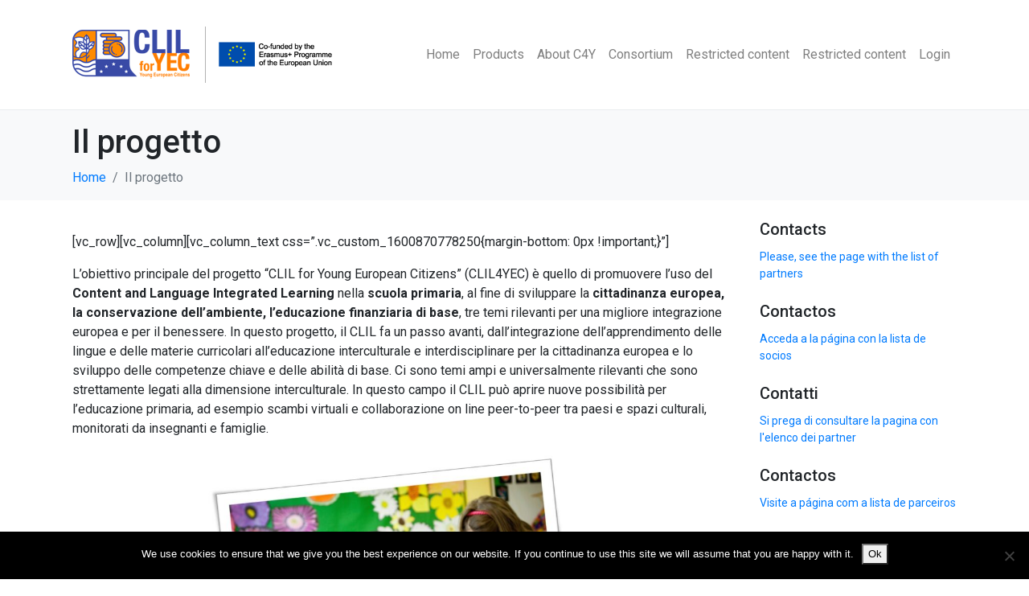

--- FILE ---
content_type: text/html; charset=UTF-8
request_url: https://clil4yec.eu/il-progetto-clil4yec/?lang=it
body_size: 12346
content:
<!DOCTYPE html><html lang="en-US"><head >	<meta charset="UTF-8" />
	<meta name="viewport" content="width=device-width, initial-scale=1" />
	<title>Il progetto &#8211; CLIL for Young European Citizens</title>
<meta name='robots' content='max-image-preview:large' />
<link rel='dns-prefetch' href='//s.w.org' />
<link rel="alternate" type="application/rss+xml" title="CLIL for Young European Citizens &raquo; Feed" href="https://clil4yec.eu/feed/" />
<link rel="alternate" type="application/rss+xml" title="CLIL for Young European Citizens &raquo; Comments Feed" href="https://clil4yec.eu/comments/feed/" />
		<script type="text/javascript">
			window._wpemojiSettings = {"baseUrl":"https:\/\/s.w.org\/images\/core\/emoji\/13.1.0\/72x72\/","ext":".png","svgUrl":"https:\/\/s.w.org\/images\/core\/emoji\/13.1.0\/svg\/","svgExt":".svg","source":{"concatemoji":"https:\/\/clil4yec.eu\/wp-includes\/js\/wp-emoji-release.min.js?ver=5.8.12"}};
			!function(e,a,t){var n,r,o,i=a.createElement("canvas"),p=i.getContext&&i.getContext("2d");function s(e,t){var a=String.fromCharCode;p.clearRect(0,0,i.width,i.height),p.fillText(a.apply(this,e),0,0);e=i.toDataURL();return p.clearRect(0,0,i.width,i.height),p.fillText(a.apply(this,t),0,0),e===i.toDataURL()}function c(e){var t=a.createElement("script");t.src=e,t.defer=t.type="text/javascript",a.getElementsByTagName("head")[0].appendChild(t)}for(o=Array("flag","emoji"),t.supports={everything:!0,everythingExceptFlag:!0},r=0;r<o.length;r++)t.supports[o[r]]=function(e){if(!p||!p.fillText)return!1;switch(p.textBaseline="top",p.font="600 32px Arial",e){case"flag":return s([127987,65039,8205,9895,65039],[127987,65039,8203,9895,65039])?!1:!s([55356,56826,55356,56819],[55356,56826,8203,55356,56819])&&!s([55356,57332,56128,56423,56128,56418,56128,56421,56128,56430,56128,56423,56128,56447],[55356,57332,8203,56128,56423,8203,56128,56418,8203,56128,56421,8203,56128,56430,8203,56128,56423,8203,56128,56447]);case"emoji":return!s([10084,65039,8205,55357,56613],[10084,65039,8203,55357,56613])}return!1}(o[r]),t.supports.everything=t.supports.everything&&t.supports[o[r]],"flag"!==o[r]&&(t.supports.everythingExceptFlag=t.supports.everythingExceptFlag&&t.supports[o[r]]);t.supports.everythingExceptFlag=t.supports.everythingExceptFlag&&!t.supports.flag,t.DOMReady=!1,t.readyCallback=function(){t.DOMReady=!0},t.supports.everything||(n=function(){t.readyCallback()},a.addEventListener?(a.addEventListener("DOMContentLoaded",n,!1),e.addEventListener("load",n,!1)):(e.attachEvent("onload",n),a.attachEvent("onreadystatechange",function(){"complete"===a.readyState&&t.readyCallback()})),(n=t.source||{}).concatemoji?c(n.concatemoji):n.wpemoji&&n.twemoji&&(c(n.twemoji),c(n.wpemoji)))}(window,document,window._wpemojiSettings);
		</script>
		<style type="text/css">
img.wp-smiley,
img.emoji {
	display: inline !important;
	border: none !important;
	box-shadow: none !important;
	height: 1em !important;
	width: 1em !important;
	margin: 0 .07em !important;
	vertical-align: -0.1em !important;
	background: none !important;
	padding: 0 !important;
}
</style>
	<link rel='stylesheet' id='wp-block-library-css'  href='https://clil4yec.eu/wp-includes/css/dist/block-library/style.min.css?ver=5.8.12' type='text/css' media='all' />
<style id='wp-block-library-theme-inline-css' type='text/css'>
#start-resizable-editor-section{display:none}.wp-block-audio figcaption{color:#555;font-size:13px;text-align:center}.is-dark-theme .wp-block-audio figcaption{color:hsla(0,0%,100%,.65)}.wp-block-code{font-family:Menlo,Consolas,monaco,monospace;color:#1e1e1e;padding:.8em 1em;border:1px solid #ddd;border-radius:4px}.wp-block-embed figcaption{color:#555;font-size:13px;text-align:center}.is-dark-theme .wp-block-embed figcaption{color:hsla(0,0%,100%,.65)}.blocks-gallery-caption{color:#555;font-size:13px;text-align:center}.is-dark-theme .blocks-gallery-caption{color:hsla(0,0%,100%,.65)}.wp-block-image figcaption{color:#555;font-size:13px;text-align:center}.is-dark-theme .wp-block-image figcaption{color:hsla(0,0%,100%,.65)}.wp-block-pullquote{border-top:4px solid;border-bottom:4px solid;margin-bottom:1.75em;color:currentColor}.wp-block-pullquote__citation,.wp-block-pullquote cite,.wp-block-pullquote footer{color:currentColor;text-transform:uppercase;font-size:.8125em;font-style:normal}.wp-block-quote{border-left:.25em solid;margin:0 0 1.75em;padding-left:1em}.wp-block-quote cite,.wp-block-quote footer{color:currentColor;font-size:.8125em;position:relative;font-style:normal}.wp-block-quote.has-text-align-right{border-left:none;border-right:.25em solid;padding-left:0;padding-right:1em}.wp-block-quote.has-text-align-center{border:none;padding-left:0}.wp-block-quote.is-large,.wp-block-quote.is-style-large{border:none}.wp-block-search .wp-block-search__label{font-weight:700}.wp-block-group.has-background{padding:1.25em 2.375em;margin-top:0;margin-bottom:0}.wp-block-separator{border:none;border-bottom:2px solid;margin-left:auto;margin-right:auto;opacity:.4}.wp-block-separator:not(.is-style-wide):not(.is-style-dots){width:100px}.wp-block-separator.has-background:not(.is-style-dots){border-bottom:none;height:1px}.wp-block-separator.has-background:not(.is-style-wide):not(.is-style-dots){height:2px}.wp-block-table thead{border-bottom:3px solid}.wp-block-table tfoot{border-top:3px solid}.wp-block-table td,.wp-block-table th{padding:.5em;border:1px solid;word-break:normal}.wp-block-table figcaption{color:#555;font-size:13px;text-align:center}.is-dark-theme .wp-block-table figcaption{color:hsla(0,0%,100%,.65)}.wp-block-video figcaption{color:#555;font-size:13px;text-align:center}.is-dark-theme .wp-block-video figcaption{color:hsla(0,0%,100%,.65)}.wp-block-template-part.has-background{padding:1.25em 2.375em;margin-top:0;margin-bottom:0}#end-resizable-editor-section{display:none}
</style>
<link rel='stylesheet' id='cookie-notice-front-css'  href='https://clil4yec.eu/wp-content/plugins/cookie-notice/css/front.min.css?ver=2.5.11' type='text/css' media='all' />
<link rel='stylesheet' id='jupiterx-popups-animation-css'  href='https://clil4yec.eu/wp-content/plugins/jupiterx-core/includes/extensions/raven/assets/lib/animate/animate.min.css?ver=1.26.0' type='text/css' media='all' />
<link rel='stylesheet' id='jupiterx-css'  href='https://clil4yec.eu/wp-content/uploads/jupiterx/compiler/jupiterx/ebfd0f0.css?ver=1.26.0' type='text/css' media='all' />
<link rel='stylesheet' id='jupiterx-elements-dynamic-styles-css'  href='https://clil4yec.eu/wp-content/uploads/jupiterx/compiler/jupiterx-elements-dynamic-styles/0a3ab37.css?ver=1.26.0' type='text/css' media='all' />
<link rel='stylesheet' id='um_modal-css'  href='https://clil4yec.eu/wp-content/plugins/ultimate-member/assets/css/um-modal.min.css?ver=2.9.2' type='text/css' media='all' />
<link rel='stylesheet' id='um_ui-css'  href='https://clil4yec.eu/wp-content/plugins/ultimate-member/assets/libs/jquery-ui/jquery-ui.min.css?ver=1.13.2' type='text/css' media='all' />
<link rel='stylesheet' id='um_tipsy-css'  href='https://clil4yec.eu/wp-content/plugins/ultimate-member/assets/libs/tipsy/tipsy.min.css?ver=1.0.0a' type='text/css' media='all' />
<link rel='stylesheet' id='um_raty-css'  href='https://clil4yec.eu/wp-content/plugins/ultimate-member/assets/libs/raty/um-raty.min.css?ver=2.6.0' type='text/css' media='all' />
<link rel='stylesheet' id='select2-css'  href='https://clil4yec.eu/wp-content/plugins/ultimate-member/assets/libs/select2/select2.min.css?ver=4.0.13' type='text/css' media='all' />
<link rel='stylesheet' id='um_fileupload-css'  href='https://clil4yec.eu/wp-content/plugins/ultimate-member/assets/css/um-fileupload.min.css?ver=2.9.2' type='text/css' media='all' />
<link rel='stylesheet' id='um_confirm-css'  href='https://clil4yec.eu/wp-content/plugins/ultimate-member/assets/libs/um-confirm/um-confirm.min.css?ver=1.0' type='text/css' media='all' />
<link rel='stylesheet' id='um_datetime-css'  href='https://clil4yec.eu/wp-content/plugins/ultimate-member/assets/libs/pickadate/default.min.css?ver=3.6.2' type='text/css' media='all' />
<link rel='stylesheet' id='um_datetime_date-css'  href='https://clil4yec.eu/wp-content/plugins/ultimate-member/assets/libs/pickadate/default.date.min.css?ver=3.6.2' type='text/css' media='all' />
<link rel='stylesheet' id='um_datetime_time-css'  href='https://clil4yec.eu/wp-content/plugins/ultimate-member/assets/libs/pickadate/default.time.min.css?ver=3.6.2' type='text/css' media='all' />
<link rel='stylesheet' id='um_fonticons_ii-css'  href='https://clil4yec.eu/wp-content/plugins/ultimate-member/assets/libs/legacy/fonticons/fonticons-ii.min.css?ver=2.9.2' type='text/css' media='all' />
<link rel='stylesheet' id='um_fonticons_fa-css'  href='https://clil4yec.eu/wp-content/plugins/ultimate-member/assets/libs/legacy/fonticons/fonticons-fa.min.css?ver=2.9.2' type='text/css' media='all' />
<link rel='stylesheet' id='um_fontawesome-css'  href='https://clil4yec.eu/wp-content/plugins/ultimate-member/assets/css/um-fontawesome.min.css?ver=6.5.2' type='text/css' media='all' />
<link rel='stylesheet' id='um_common-css'  href='https://clil4yec.eu/wp-content/plugins/ultimate-member/assets/css/common.min.css?ver=2.9.2' type='text/css' media='all' />
<link rel='stylesheet' id='um_responsive-css'  href='https://clil4yec.eu/wp-content/plugins/ultimate-member/assets/css/um-responsive.min.css?ver=2.9.2' type='text/css' media='all' />
<link rel='stylesheet' id='um_styles-css'  href='https://clil4yec.eu/wp-content/plugins/ultimate-member/assets/css/um-styles.min.css?ver=2.9.2' type='text/css' media='all' />
<link rel='stylesheet' id='um_crop-css'  href='https://clil4yec.eu/wp-content/plugins/ultimate-member/assets/libs/cropper/cropper.min.css?ver=1.6.1' type='text/css' media='all' />
<link rel='stylesheet' id='um_profile-css'  href='https://clil4yec.eu/wp-content/plugins/ultimate-member/assets/css/um-profile.min.css?ver=2.9.2' type='text/css' media='all' />
<link rel='stylesheet' id='um_account-css'  href='https://clil4yec.eu/wp-content/plugins/ultimate-member/assets/css/um-account.min.css?ver=2.9.2' type='text/css' media='all' />
<link rel='stylesheet' id='um_misc-css'  href='https://clil4yec.eu/wp-content/plugins/ultimate-member/assets/css/um-misc.min.css?ver=2.9.2' type='text/css' media='all' />
<link rel='stylesheet' id='um_default_css-css'  href='https://clil4yec.eu/wp-content/plugins/ultimate-member/assets/css/um-old-default.min.css?ver=2.9.2' type='text/css' media='all' />
<link rel='stylesheet' id='elementor-icons-css'  href='https://clil4yec.eu/wp-content/plugins/elementor/assets/lib/eicons/css/elementor-icons.min.css?ver=5.18.0' type='text/css' media='all' />
<link rel='stylesheet' id='elementor-frontend-legacy-css'  href='https://clil4yec.eu/wp-content/plugins/elementor/assets/css/frontend-legacy.min.css?ver=3.11.5' type='text/css' media='all' />
<link rel='stylesheet' id='elementor-frontend-css'  href='https://clil4yec.eu/wp-content/plugins/elementor/assets/css/frontend.min.css?ver=3.11.5' type='text/css' media='all' />
<link rel='stylesheet' id='swiper-css'  href='https://clil4yec.eu/wp-content/plugins/elementor/assets/lib/swiper/css/swiper.min.css?ver=5.3.6' type='text/css' media='all' />
<link rel='stylesheet' id='font-awesome-css'  href='https://clil4yec.eu/wp-content/plugins/elementor/assets/lib/font-awesome/css/font-awesome.min.css?ver=4.7.0' type='text/css' media='all' />
<link rel='stylesheet' id='jupiterx-core-raven-frontend-css'  href='https://clil4yec.eu/wp-content/plugins/jupiterx-core/includes/extensions/raven/assets/css/frontend.min.css?ver=5.8.12' type='text/css' media='all' />
<link rel='stylesheet' id='elementor-post-202-css'  href='https://clil4yec.eu/wp-content/uploads/elementor/css/post-202.css?ver=1662996625' type='text/css' media='all' />
<link rel='stylesheet' id='flatpickr-css'  href='https://clil4yec.eu/wp-content/plugins/elementor/assets/lib/flatpickr/flatpickr.min.css?ver=4.1.4' type='text/css' media='all' />
<link rel='stylesheet' id='elementor-global-css'  href='https://clil4yec.eu/wp-content/uploads/elementor/css/global.css?ver=1663001271' type='text/css' media='all' />
<link rel='stylesheet' id='elementor-post-1949-css'  href='https://clil4yec.eu/wp-content/uploads/elementor/css/post-1949.css?ver=1663001271' type='text/css' media='all' />
<link rel='stylesheet' id='font-awesome-5-all-css'  href='https://clil4yec.eu/wp-content/plugins/elementor/assets/lib/font-awesome/css/all.min.css?ver=3.11.5' type='text/css' media='all' />
<link rel='stylesheet' id='font-awesome-4-shim-css'  href='https://clil4yec.eu/wp-content/plugins/elementor/assets/lib/font-awesome/css/v4-shims.min.css?ver=3.11.5' type='text/css' media='all' />
<link rel='stylesheet' id='google-fonts-1-css'  href='https://fonts.googleapis.com/css?family=Roboto%3A100%2C100italic%2C200%2C200italic%2C300%2C300italic%2C400%2C400italic%2C500%2C500italic%2C600%2C600italic%2C700%2C700italic%2C800%2C800italic%2C900%2C900italic%7CRoboto+Slab%3A100%2C100italic%2C200%2C200italic%2C300%2C300italic%2C400%2C400italic%2C500%2C500italic%2C600%2C600italic%2C700%2C700italic%2C800%2C800italic%2C900%2C900italic&#038;display=auto&#038;ver=5.8.12' type='text/css' media='all' />
<link rel='stylesheet' id='elementor-icons-shared-0-css'  href='https://clil4yec.eu/wp-content/plugins/elementor/assets/lib/font-awesome/css/fontawesome.min.css?ver=5.15.3' type='text/css' media='all' />
<link rel='stylesheet' id='elementor-icons-fa-brands-css'  href='https://clil4yec.eu/wp-content/plugins/elementor/assets/lib/font-awesome/css/brands.min.css?ver=5.15.3' type='text/css' media='all' />
<link rel="preconnect" href="https://fonts.gstatic.com/" crossorigin><script type='text/javascript' id='cookie-notice-front-js-before'>
var cnArgs = {"ajaxUrl":"https:\/\/clil4yec.eu\/wp-admin\/admin-ajax.php","nonce":"c52c44fafe","hideEffect":"fade","position":"bottom","onScroll":false,"onScrollOffset":100,"onClick":false,"cookieName":"cookie_notice_accepted","cookieTime":2592000,"cookieTimeRejected":2592000,"globalCookie":false,"redirection":false,"cache":false,"revokeCookies":false,"revokeCookiesOpt":"automatic"};
</script>
<script type='text/javascript' src='https://clil4yec.eu/wp-content/plugins/cookie-notice/js/front.min.js?ver=2.5.11' id='cookie-notice-front-js'></script>
<script type='text/javascript' src='https://clil4yec.eu/wp-includes/js/jquery/jquery.min.js?ver=3.6.0' id='jquery-core-js'></script>
<script type='text/javascript' src='https://clil4yec.eu/wp-includes/js/jquery/jquery-migrate.min.js?ver=3.3.2' id='jquery-migrate-js'></script>
<script type='text/javascript' src='https://clil4yec.eu/wp-content/themes/jupiterx/lib/assets/dist/js/utils.min.js?ver=1.26.0' id='jupiterx-utils-js'></script>
<script type='text/javascript' src='https://clil4yec.eu/wp-content/plugins/ultimate-member/assets/js/um-gdpr.min.js?ver=2.9.2' id='um-gdpr-js'></script>
<script type='text/javascript' src='https://clil4yec.eu/wp-content/plugins/elementor/assets/lib/font-awesome/js/v4-shims.min.js?ver=3.11.5' id='font-awesome-4-shim-js'></script>
<link rel="https://api.w.org/" href="https://clil4yec.eu/wp-json/" /><link rel="alternate" type="application/json" href="https://clil4yec.eu/wp-json/wp/v2/pages/352" /><link rel="EditURI" type="application/rsd+xml" title="RSD" href="https://clil4yec.eu/xmlrpc.php?rsd" />
<link rel="wlwmanifest" type="application/wlwmanifest+xml" href="https://clil4yec.eu/wp-includes/wlwmanifest.xml" /> 
<meta name="generator" content="WordPress 5.8.12" />
<link rel="canonical" href="https://clil4yec.eu/il-progetto-clil4yec/" />
<link rel='shortlink' href='https://clil4yec.eu/?p=352' />
<link rel="alternate" type="application/json+oembed" href="https://clil4yec.eu/wp-json/oembed/1.0/embed?url=https%3A%2F%2Fclil4yec.eu%2Fil-progetto-clil4yec%2F" />
<link rel="alternate" type="text/xml+oembed" href="https://clil4yec.eu/wp-json/oembed/1.0/embed?url=https%3A%2F%2Fclil4yec.eu%2Fil-progetto-clil4yec%2F&#038;format=xml" />

		<!-- GA Google Analytics @ https://m0n.co/ga -->
		<script async src="https://www.googletagmanager.com/gtag/js?id=UA-211241966-3"></script>
		<script>
			window.dataLayer = window.dataLayer || [];
			function gtag(){dataLayer.push(arguments);}
			gtag('js', new Date());
			gtag('config', 'UA-211241966-3');
		</script>

			<style type="text/css">
			.um_request_name {
				display: none !important;
			}
		</style>
	<meta name="generator" content="Elementor 3.11.5; settings: css_print_method-external, google_font-enabled, font_display-auto">
<link rel="icon" href="https://clil4yec.eu/wp-content/uploads/2020/03/cropped-C4Y_logo_small-1-32x32.png" sizes="32x32" />
<link rel="icon" href="https://clil4yec.eu/wp-content/uploads/2020/03/cropped-C4Y_logo_small-1-192x192.png" sizes="192x192" />
<link rel="apple-touch-icon" href="https://clil4yec.eu/wp-content/uploads/2020/03/cropped-C4Y_logo_small-1-180x180.png" />
<meta name="msapplication-TileImage" content="https://clil4yec.eu/wp-content/uploads/2020/03/cropped-C4Y_logo_small-1-270x270.png" />
</head><body class="page-template-default page page-id-352 no-js cookies-not-set elementor-default elementor-kit-202" itemscope="itemscope" itemtype="http://schema.org/WebPage"><a class="jupiterx-a11y jupiterx-a11y-skip-navigation-link" href="#jupiterx-main">Skip to content</a><div class="jupiterx-site"><header class="jupiterx-header" data-jupiterx-settings="{&quot;breakpoint&quot;:&quot;767.98&quot;,&quot;behavior&quot;:&quot;&quot;}" role="banner" itemscope="itemscope" itemtype="http://schema.org/WPHeader"><nav class="jupiterx-site-navbar navbar navbar-expand-md navbar-light jupiterx-navbar-desktop-left jupiterx-navbar-tablet-left jupiterx-navbar-mobile-left" role="navigation" itemscope="itemscope" itemtype="http://schema.org/SiteNavigationElement"><div class="container"><div class="jupiterx-navbar-brand"><a href="https://clil4yec.eu" class="jupiterx-navbar-brand-link navbar-brand navbar-brand-sticky navbar-brand-mobile" rel="home" itemprop="headline"><img src="https://clil4yec.eu/wp-content/uploads/2021/03/C4Y_logo_new-1.png" class="jupiterx-navbar-brand-img"><img src="https://clil4yec.eu/wp-content/uploads/2020/03/C4Y_logo_small.png" class="jupiterx-navbar-brand-img jupiterx-navbar-brand-img-sticky"><img src="https://clil4yec.eu/wp-content/uploads/2020/03/C4Y_logo_small.png" class="jupiterx-navbar-brand-img jupiterx-navbar-brand-img-mobile"></a></div><button class="jupiterx-navbar-toggler navbar-toggler" type="button" data-toggle="collapse" data-target="#jupiterxSiteNavbar" aria-controls="jupiterxSiteNavbar" aria-expanded="false" aria-label="Toggle navigation"><span class="navbar-toggler-icon"></span></button><div class="collapse navbar-collapse" id="jupiterxSiteNavbar"><div class="menu-main_menu-container"><ul id="menu-main_menu" class="jupiterx-nav-primary navbar-nav"><li id="menu-item-58" class="menu-item menu-item-type-custom menu-item-object-custom menu-item-home menu-item-58 nav-item"><a href="https://clil4yec.eu" class="nav-link" id="menu-item-link-58">Home</a></li>
<li id="menu-item-56" class="menu-item menu-item-type-post_type menu-item-object-page menu-item-56 nav-item"><a href="https://clil4yec.eu/intellectual-outputs/" class="nav-link" id="menu-item-link-56">Products</a></li>
<li id="menu-item-50" class="menu-item menu-item-type-post_type menu-item-object-page menu-item-50 nav-item"><a href="https://clil4yec.eu/about/" class="nav-link" id="menu-item-link-50">About C4Y</a></li>
<li id="menu-item-60" class="menu-item menu-item-type-post_type menu-item-object-page menu-item-60 nav-item"><a href="https://clil4yec.eu/partners/" class="nav-link" id="menu-item-link-60">Consortium</a></li>
<li id="menu-item-1909" class="menu-item menu-item-type-post_type menu-item-object-page menu-item-1909 nav-item"><a href="https://clil4yec.eu/resource/" class="nav-link" id="menu-item-link-1909">Restricted content</a></li>
<li id="menu-item-1210" class="menu-item menu-item-type-post_type menu-item-object-page menu-item-1210 nav-item"><a href="https://clil4yec.eu/partner/" class="nav-link" id="menu-item-link-1210">Restricted content</a></li>
<li id="menu-item-1224" class="menu-item menu-item-type-post_type menu-item-object-page menu-item-1224 nav-item"><a href="https://clil4yec.eu/login/" class="nav-link" id="menu-item-link-1224">Login</a></li>
</ul></div><form class="jupiterx-search-form form-inline" method="get" action="https://clil4yec.eu/" role="search"><input class="form-control" type="search" placeholder="Search" value="" name="s"/><button class="btn jupiterx-icon-search-1"></button></form></div><div class="jupiterx-navbar-content"></div></div></nav></header><main id="jupiterx-main" class="jupiterx-main"><div class="jupiterx-main-header"><div class="container"><h1 class="jupiterx-main-header-post-title" itemprop="headline">Il progetto</h1><ol class="breadcrumb" itemscope="itemscope" itemtype="http://schema.org/BreadcrumbList"><li class="breadcrumb-item" itemprop="itemListElement" itemtype="http://schema.org/ListItem" itemscope="itemscope"><a href="https://clil4yec.eu" itemprop="item"><span itemprop="name">Home</span></a><meta itemprop="position" content="1"/></li><li class="breadcrumb-item active" aria-current="page" itemprop="itemListElement" itemtype="http://schema.org/ListItem" itemscope="itemscope"><span itemprop="name">Il progetto</span><meta itemprop="position" content="2"/></li></ol></div></div><div class="jupiterx-main-content"><div class="container"><div class="row"><div id="jupiterx-primary" class="jupiterx-primary col-lg-9"><div class="jupiterx-content" role="main" itemprop="mainEntityOfPage"><article id="352" class="jupiterx-post post-352 page type-page status-publish hentry" itemscope="itemscope" itemtype="http://schema.org/CreativeWork"><header class="jupiterx-post-header"><ul class="jupiterx-post-meta list-inline"></ul></header><div class="jupiterx-post-body" itemprop="articleBody"><div class="jupiterx-post-content clearfix" itemprop="text"><p>[vc_row][vc_column][vc_column_text css=&#8221;.vc_custom_1600870778250{margin-bottom: 0px !important;}&#8221;]</p>
<p>L&#8217;obiettivo principale del progetto &#8220;CLIL for Young European Citizens&#8221; (CLIL4YEC) è quello di promuovere l&#8217;uso del <strong>Content and Language Integrated Learning </strong>nella <strong>scuola primaria</strong>, al fine di sviluppare la <strong>cittadinanza europea, la conservazione dell&#8217;ambiente, l&#8217;educazione finanziaria di base</strong>, tre temi rilevanti per una migliore integrazione europea e per il benessere. In questo progetto, il CLIL fa un passo avanti, dall&#8217;integrazione dell&#8217;apprendimento delle lingue e delle materie curricolari all&#8217;educazione interculturale e interdisciplinare per la cittadinanza europea e lo sviluppo delle competenze chiave e delle abilità di base. Ci sono temi ampi e universalmente rilevanti che sono strettamente legati alla dimensione interculturale. In questo campo il CLIL può aprire nuove possibilità per l&#8217;educazione primaria, ad esempio scambi virtuali e collaborazione on line peer-to-peer tra paesi e spazi culturali, monitorati da insegnanti e famiglie.</p>
<!-- /wp:paragraph -->
<!-- wp:image {"align":"center","id":238,"width":478,"height":365,"sizeSlug":"large","translatedWithWPMLTM":"1"} -->
<div class="wp-block-image">
<figure class="aligncenter size-large is-resized"><img loading="lazy" class="wp-image-238" src="https://clil4yec.eu/wp-content/uploads/2020/05/Classe-primaria-01-1.jpg" alt="Questa foto di Autore sconosciuto è concesso in licenza da CC BY-SA" width="478" height="365" srcset="https://clil4yec.eu/wp-content/uploads/2020/05/Classe-primaria-01-1.jpg 1024w, https://clil4yec.eu/wp-content/uploads/2020/05/Classe-primaria-01-1-300x229.jpg 300w, https://clil4yec.eu/wp-content/uploads/2020/05/Classe-primaria-01-1-768x587.jpg 768w" sizes="(max-width: 478px) 100vw, 478px" /></figure>
</div>
<p>CLIL4YEC è profondamente legato alla valorizzazione delle competenze digitali. Infatti il progetto: i) permetterà agli insegnanti di trovare, condividere e riutilizzare le Risorse Educative Aperte (Open Educational Resources – OER) utilizzando un archivio OER online originale e dedicato, riguardante la cittadinanza europea, la conservazione dell&#8217;ambiente, l&#8217;educazione finanziaria di base; ii) aiuterà gli insegnanti ad adottare pratiche innovative &#8211; progettando lezioni originali &#8211; che coinvolgeranno sia gli scolari che i genitori nel processo di apprendimento.</p>
<!-- /wp:paragraph -->
<!-- wp:quote {"translatedWithWPMLTM":"1"} -->
<blockquote class="wp-block-quote">
<p>Diverse analisi sottolineano che il CLIL porta a una maggiore consapevolezza interculturale (Coyle, D., Hood, P., e Marsh, D. 2010, CLIL, Cambridge, CUP; Coyle, D. Holmes. B. e King, L. 2009, Towards an integrated curriculum: CLIL national statement and guidelines, Londra, The Languages Company.) ed è &#8220;uno strumento per esplorare e costruire un significato&#8221; in un &#8220;contesto significativo&#8221;. Con il CLIL &#8220;gli studenti possono impegnarsi in un apprendimento più profondo di se stessi e degli altri e, allo stesso tempo, sperimentare il processo dal punto di vista delle loro controparti&#8221; (Ena Harrop, Content and Language Integrated Learning (CLIL): Limitations and possibilities, Encuentro, 21, 2012; Coffey, S. 2005 Content-based learning, in Cerezal, F. (ed.) De la Práctica a la Teoría: Reflexiones sobre la enseñanza y el aprendizaje de inglés. pp.49-62. Alcalá de Henares: Universidad de Alcalá).</p>
</blockquote>
<p>CLIL4YEC adotta il CLIL per sostenere e potenziare l&#8217;educazione interdisciplinare su tre temi legati tra loro e correlati al benessere e alla crescita nell&#8217;UE: educare gli scolari a diventare cittadini europei, aiutarli a prendere coscienza delle principali questioni ambientali (utilizzando un linguaggio internazionale per descrivere le questioni ambientali: non è irrilevante che Greta Thunberg sia una giovane svedese che usa l&#8217;inglese per promuovere le sue idee), e sviluppare le competenze finanziarie di base (fattore importante per rendere gli scolari consapevoli degli elementi necessari per creare e produrre lavoro).</p>
<p>Per raggiungere il suo obiettivo, il progetto realizza 7 &#8220;prodotti&#8221; (cioè Intellectual Outputs) in diretta connessione con le priorità europee (promuovere un approccio globale all&#8217;insegnamento e all&#8217;apprendimento delle lingue; educazione aperta e pratiche innovative nell&#8217;era digitale; sostenere gli individui nell&#8217;acquisizione e nello sviluppo delle abilità di base e delle competenze chiave):</p>
<!-- /wp:paragraph -->
<!-- wp:quote {"translatedWithWPMLTM":"1"} -->
<blockquote class="wp-block-quote">
<p><strong>Vai all&#8217;lista dei prodotti </strong> &#8230;</p>
</blockquote>
<!-- /wp:quote -->
<!-- wp:paragraph --><!-- /wp:paragraph -->
<!-- wp:heading {"translatedWithWPMLTM":"1"} -->
<h2><strong>I gruppi target del progetto</strong></h2>
<p>I target del progetto CLIL4YEC sono:</p>
<!-- /wp:paragraph -->
<!-- wp:list {"translatedWithWPMLTM":"1"} -->
<ul>
<li>Insegnanti della Scuola primaria;</li>
<li>Scuole elementari;</li>
<li>Alunni della scuola primaria;</li>
<li>Genitori e famiglie degli alunni della scuola primaria;</li>
<li>Formatori degli insegnanti della scuola primaria;</li>
<li>Università;</li>
<li>Scuole di lingua e altre organizzazioni specializzate nella formazione degli insegnanti della scuola primaria.</li>
</ul>
<!-- /wp:list -->
<!-- wp:quote {"translatedWithWPMLTM":"1"} -->
<blockquote class="wp-block-quote">
<p>Il progetto è stato definito dalla partnership già stabilita tra l&#8217;Organizzazione candidata e 7 organizzazioni che hanno partecipato al precedente progetto Erasmus+  &#8220;<a href="http://www.clil4children.eu/?lang=it" target="_blank" rel="noreferrer noopener">CLIL for Children</a>&#8221; (2015-2018) 2 nuovi partner dalla Spagna (un paese in cui il CLIL è stato utilizzato da molto tempo). I partner sono rappresentativi dell&#8217;istruzione primaria e terziaria in <strong>quattro paesi (IT, PT, RO, ES).</strong> </p>
</blockquote>
<!-- /wp:quote -->
<!-- wp:paragraph --><!-- /wp:paragraph -->
<p>&nbsp;</p>
<p>[/vc_column_text][/vc_column][/vc_row]</p>
</div></div></article></div></div><aside class="jupiterx-sidebar jupiterx-secondary col-lg-3" role="complementary" itemscope="itemscope" itemtype="http://schema.org/WPSideBar"><div id="text-18" class="jupiterx-widget widget_text text-18 widget_text"><h3 class="card-title">Contacts</h3><div class="jupiterx-widget-content">			<div class="textwidget"><a href="https://clil4yec.eu/index.php/partners/">Please, see the page with the list of partners</a></div>
		</div></div><div id="text-19" class="jupiterx-widget widget_text text-19 widget_text"><h3 class="card-title">Contactos</h3><div class="jupiterx-widget-content">			<div class="textwidget"><a href="https://clil4yec.eu/clil-for-young-europan-citizens/?lang=es">Acceda a la página con la lista de socios</a></div>
		</div></div><div id="text-20" class="jupiterx-widget widget_text text-20 widget_text"><h3 class="card-title">Contatti</h3><div class="jupiterx-widget-content">			<div class="textwidget"><a href="https://clil4yec.eu/partner/?lang=it">Si prega di consultare la pagina con l'elenco dei partner</a></div>
		</div></div><div id="text-21" class="jupiterx-widget widget_text text-21 widget_text"><h3 class="card-title">Contactos</h3><div class="jupiterx-widget-content">			<div class="textwidget"><a href="https://clil4yec.eu/index.php/partners/">Visite a página com a lista de parceiros</a></div>
		</div></div><div id="text-22" class="jupiterx-widget widget_text text-22 widget_text"><h3 class="card-title">Contacte</h3><div class="jupiterx-widget-content">			<div class="textwidget"><a href="https://clil4yec.eu/index.php/partners/">Vă rugăm să consultați lista partenerilor</a></div>
		</div></div><div id="search-3" class="jupiterx-widget widget_search search-3 widget_search"><h3 class="card-title">Search</h3><div class="jupiterx-widget-content"><form class="jupiterx-search-form form-inline" method="get" action="https://clil4yec.eu/" role="search"><input class="form-control" type="search" placeholder="Search" value="" name="s"/><button class="btn jupiterx-icon-search-1"></button></form></div></div><div id="search-8" class="jupiterx-widget widget_search search-8 widget_search"><h3 class="card-title">Buscar</h3><div class="jupiterx-widget-content"><form class="jupiterx-search-form form-inline" method="get" action="https://clil4yec.eu/" role="search"><input class="form-control" type="search" placeholder="Search" value="" name="s"/><button class="btn jupiterx-icon-search-1"></button></form></div></div><div id="search-6" class="jupiterx-widget widget_search search-6 widget_search"><h3 class="card-title">Ricerca</h3><div class="jupiterx-widget-content"><form class="jupiterx-search-form form-inline" method="get" action="https://clil4yec.eu/" role="search"><input class="form-control" type="search" placeholder="Search" value="" name="s"/><button class="btn jupiterx-icon-search-1"></button></form></div></div><div id="search-9" class="jupiterx-widget widget_search search-9 widget_search"><h3 class="card-title">Pesquisa</h3><div class="jupiterx-widget-content"><form class="jupiterx-search-form form-inline" method="get" action="https://clil4yec.eu/" role="search"><input class="form-control" type="search" placeholder="Search" value="" name="s"/><button class="btn jupiterx-icon-search-1"></button></form></div></div><div id="search-10" class="jupiterx-widget widget_search search-10 widget_search"><h3 class="card-title">Cercetare</h3><div class="jupiterx-widget-content"><form class="jupiterx-search-form form-inline" method="get" action="https://clil4yec.eu/" role="search"><input class="form-control" type="search" placeholder="Search" value="" name="s"/><button class="btn jupiterx-icon-search-1"></button></form></div></div><div id="text-12" class="jupiterx-widget widget_text text-12 widget_text"><h3 class="card-title">Contacts</h3><div class="jupiterx-widget-content">			<div class="textwidget"><p><a href="mailto:infoC4Y@giuntipsy.com ">Send an email for info about the project!</a></p>
</div>
		</div></div><div id="text-15" class="jupiterx-widget widget_text text-15 widget_text"><h3 class="card-title">Contactos</h3><div class="jupiterx-widget-content">			<div class="textwidget"><p><a href="mailto:infoC4Y@giuntipsy.com ">¡Envíenos un correo electrónico para obtener información sobre el proyecto!</a></p>
</div>
		</div></div><div id="text-14" class="jupiterx-widget widget_text text-14 widget_text"><h3 class="card-title">Contatti</h3><div class="jupiterx-widget-content">			<div class="textwidget"><p><a href="mailto:infoC4Y@giuntipsy.com ">Invia un&#8217;e-mail per informazioni sul progetto!</a></p>
</div>
		</div></div><div id="text-16" class="jupiterx-widget widget_text text-16 widget_text"><h3 class="card-title">Contactos</h3><div class="jupiterx-widget-content">			<div class="textwidget"><p><a href="mailto:infoC4Y@giuntipsy.com ">Solicite informação sobre o projeto por email!</a></p>
</div>
		</div></div><div id="text-17" class="jupiterx-widget widget_text text-17 widget_text"><h3 class="card-title">Contacte</h3><div class="jupiterx-widget-content">			<div class="textwidget"><p><a href="mailto:infoC4Y@giuntipsy.com ">Vă rugăm să ne scrieți pe e-mail pentru a cere informații despre proiect!</a></p>
</div>
		</div></div></aside></div></div></div></main><footer class="jupiterx-footer" role="contentinfo" itemscope="itemscope" itemtype="http://schema.org/WPFooter">		<div data-elementor-type="footer" data-elementor-id="1949" class="elementor elementor-1949">
						<div class="elementor-inner">
				<div class="elementor-section-wrap">
									<section class="elementor-section elementor-top-section elementor-element elementor-element-92ae450 elementor-section-boxed elementor-section-height-default elementor-section-height-default" data-id="92ae450" data-element_type="section" data-settings="{&quot;background_background&quot;:&quot;classic&quot;}">
							<div class="elementor-background-overlay"></div>
							<div class="elementor-container elementor-column-gap-default">
							<div class="elementor-row">
					<div class="elementor-column elementor-col-33 elementor-top-column elementor-element elementor-element-9f2cbbf" data-id="9f2cbbf" data-element_type="column">
			<div class="elementor-column-wrap elementor-element-populated">
							<div class="elementor-widget-wrap">
						<div class="elementor-element elementor-element-41fe877 elementor-widget elementor-widget-spacer" data-id="41fe877" data-element_type="widget" data-widget_type="spacer.default">
				<div class="elementor-widget-container">
					<div class="elementor-spacer">
			<div class="elementor-spacer-inner"></div>
		</div>
				</div>
				</div>
				<div class="elementor-element elementor-element-af89236 elementor-widget elementor-widget-image" data-id="af89236" data-element_type="widget" data-widget_type="image.default">
				<div class="elementor-widget-container">
								<div class="elementor-image">
												<img src="https://clil4yec.eu/wp-content/uploads/elementor/thumbs/logo_prog.eu_-copy-p3aond633vkaw0amf56qed3ohjvch1nonj2i9iuhc2.png" title="logo_prog.eu_ copy" alt="logo_prog.eu_ copy" loading="lazy" />														</div>
						</div>
				</div>
				<div class="elementor-element elementor-element-8cf47ff elementor-widget elementor-widget-text-editor" data-id="8cf47ff" data-element_type="widget" data-widget_type="text-editor.default">
				<div class="elementor-widget-container">
								<div class="elementor-text-editor elementor-clearfix">
				<p style="font-weight: 400; font-size: 9pt; font-color: white;"><span style="color: #ffffff;">CLIL for Young European Citizens </span><br /><span style="color: #ffffff;">Project No. 2019-1-IT02-KA201-063222 </span><br /><span style="color: #ffffff;">Erasmus+ Program &#8211; Call 2019 &#8211; Key Action 2 </span><br /><span style="color: #ffffff;">Strategic Partnership – KA201</span></p>					</div>
						</div>
				</div>
						</div>
					</div>
		</div>
				<div class="elementor-column elementor-col-33 elementor-top-column elementor-element elementor-element-7a3f00e" data-id="7a3f00e" data-element_type="column">
			<div class="elementor-column-wrap elementor-element-populated">
							<div class="elementor-widget-wrap">
						<div class="elementor-element elementor-element-ef919f6 elementor-widget elementor-widget-spacer" data-id="ef919f6" data-element_type="widget" data-widget_type="spacer.default">
				<div class="elementor-widget-container">
					<div class="elementor-spacer">
			<div class="elementor-spacer-inner"></div>
		</div>
				</div>
				</div>
				<div class="elementor-element elementor-element-54f7df5 elementor-widget elementor-widget-text-editor" data-id="54f7df5" data-element_type="widget" data-widget_type="text-editor.default">
				<div class="elementor-widget-container">
								<div class="elementor-text-editor elementor-clearfix">
				<span style="color: #ffffff ; font-size: 9pt;">The European Commission&#8217;s support for the production of this publication does not constitute an endorsement of the contents, which reflect the views only of the authors, and the Commission cannot be held responsible for any use which may be made of the information contained therein.</span>					</div>
						</div>
				</div>
						</div>
					</div>
		</div>
				<div class="elementor-column elementor-col-33 elementor-top-column elementor-element elementor-element-6059630" data-id="6059630" data-element_type="column">
			<div class="elementor-column-wrap elementor-element-populated">
							<div class="elementor-widget-wrap">
						<div class="elementor-element elementor-element-0140255 elementor-widget elementor-widget-spacer" data-id="0140255" data-element_type="widget" data-widget_type="spacer.default">
				<div class="elementor-widget-container">
					<div class="elementor-spacer">
			<div class="elementor-spacer-inner"></div>
		</div>
				</div>
				</div>
				<div class="elementor-element elementor-element-c810cbf elementor-widget elementor-widget-text-editor" data-id="c810cbf" data-element_type="widget" data-widget_type="text-editor.default">
				<div class="elementor-widget-container">
								<div class="elementor-text-editor elementor-clearfix">
				<p id="tw-target-text" class="tw-data-text tw-text-large XcVN5d tw-ta" dir="ltr" style="text-align: right;font-size: 9pt;" data-placeholder="Traduzione"><span lang="en" style="color: #ffffff;">follow us on</span></p>					</div>
						</div>
				</div>
				<div class="elementor-element elementor-element-4b5392f elementor-shape-circle e-grid-align-right elementor-grid-0 elementor-widget elementor-widget-social-icons" data-id="4b5392f" data-element_type="widget" data-widget_type="social-icons.default">
				<div class="elementor-widget-container">
					<div class="elementor-social-icons-wrapper elementor-grid">
							<span class="elementor-grid-item">
					<a class="elementor-icon elementor-social-icon elementor-social-icon-facebook elementor-repeater-item-216671d" target="_blank">
						<span class="elementor-screen-only">Facebook</span>
						<i class="fab fa-facebook"></i>					</a>
				</span>
							<span class="elementor-grid-item">
					<a class="elementor-icon elementor-social-icon elementor-social-icon-twitter elementor-repeater-item-2c8eaa8" target="_blank">
						<span class="elementor-screen-only">Twitter</span>
						<i class="fab fa-twitter"></i>					</a>
				</span>
							<span class="elementor-grid-item">
					<a class="elementor-icon elementor-social-icon elementor-social-icon-youtube elementor-repeater-item-cfc91f8" target="_blank">
						<span class="elementor-screen-only">Youtube</span>
						<i class="fab fa-youtube"></i>					</a>
				</span>
					</div>
				</div>
				</div>
						</div>
					</div>
		</div>
								</div>
					</div>
		</section>
				<section class="elementor-section elementor-top-section elementor-element elementor-element-bc086f9 elementor-section-boxed elementor-section-height-default elementor-section-height-default" data-id="bc086f9" data-element_type="section" data-settings="{&quot;background_background&quot;:&quot;gradient&quot;}">
						<div class="elementor-container elementor-column-gap-default">
							<div class="elementor-row">
					<div class="elementor-column elementor-col-100 elementor-top-column elementor-element elementor-element-4edd4ed" data-id="4edd4ed" data-element_type="column">
			<div class="elementor-column-wrap elementor-element-populated">
							<div class="elementor-widget-wrap">
						<div class="elementor-element elementor-element-f199bf9 elementor-widget-divider--view-line elementor-widget elementor-widget-divider" data-id="f199bf9" data-element_type="widget" data-widget_type="divider.default">
				<div class="elementor-widget-container">
					<div class="elementor-divider">
			<span class="elementor-divider-separator">
						</span>
		</div>
				</div>
				</div>
				<div class="elementor-element elementor-element-213473a elementor-widget elementor-widget-text-editor" data-id="213473a" data-element_type="widget" data-widget_type="text-editor.default">
				<div class="elementor-widget-container">
								<div class="elementor-text-editor elementor-clearfix">
				<p style="text-align: center;"><span style="color: #ffffff;font-size: 9pt;">© 2021 &#8211; CLIL for Young European Citizens. All rights reserved.</span></p>					</div>
						</div>
				</div>
						</div>
					</div>
		</div>
								</div>
					</div>
		</section>
									</div>
			</div>
					</div>
		</footer><div class="jupiterx-corner-buttons" data-jupiterx-scroll="{&quot;offset&quot;:1000}"><button class="jupiterx-scroll-top jupiterx-icon-angle-up" data-jupiterx-scroll-target="0"></button></div></div>
<div id="um_upload_single" style="display:none;"></div>

<div id="um_view_photo" style="display:none;">
	<a href="javascript:void(0);" data-action="um_remove_modal" class="um-modal-close" aria-label="Close view photo modal">
		<i class="um-faicon-times"></i>
	</a>

	<div class="um-modal-body photo">
		<div class="um-modal-photo"></div>
	</div>
</div>
<link rel='stylesheet' id='e-animations-css'  href='https://clil4yec.eu/wp-content/plugins/elementor/assets/lib/animations/animations.min.css?ver=3.11.5' type='text/css' media='all' />
<script type='text/javascript' src='https://clil4yec.eu/wp-content/plugins/jupiterx-core/includes/woocommerce/wc-quick-view.js?ver=1.26.0' id='jupiterx-wc-quickview-js'></script>
<script type='text/javascript' src='https://clil4yec.eu/wp-includes/js/underscore.min.js?ver=1.13.1' id='underscore-js'></script>
<script type='text/javascript' id='jupiterx-js-extra'>
/* <![CDATA[ */
var jupiterxOptions = {"smoothScroll":"0"};
/* ]]> */
</script>
<script type='text/javascript' src='https://clil4yec.eu/wp-content/themes/jupiterx/lib/assets/dist/js/frontend.min.js?ver=1.26.0' id='jupiterx-js'></script>
<script type='text/javascript' id='wp-util-js-extra'>
/* <![CDATA[ */
var _wpUtilSettings = {"ajax":{"url":"\/wp-admin\/admin-ajax.php"}};
/* ]]> */
</script>
<script type='text/javascript' src='https://clil4yec.eu/wp-includes/js/wp-util.min.js?ver=5.8.12' id='wp-util-js'></script>
<script type='text/javascript' src='https://clil4yec.eu/wp-includes/js/dist/vendor/regenerator-runtime.min.js?ver=0.13.7' id='regenerator-runtime-js'></script>
<script type='text/javascript' src='https://clil4yec.eu/wp-includes/js/dist/vendor/wp-polyfill.min.js?ver=3.15.0' id='wp-polyfill-js'></script>
<script type='text/javascript' src='https://clil4yec.eu/wp-includes/js/dist/hooks.min.js?ver=a7edae857aab69d69fa10d5aef23a5de' id='wp-hooks-js'></script>
<script type='text/javascript' src='https://clil4yec.eu/wp-includes/js/dist/i18n.min.js?ver=5f1269854226b4dd90450db411a12b79' id='wp-i18n-js'></script>
<script type='text/javascript' id='wp-i18n-js-after'>
wp.i18n.setLocaleData( { 'text direction\u0004ltr': [ 'ltr' ] } );
</script>
<script type='text/javascript' src='https://clil4yec.eu/wp-content/plugins/ultimate-member/assets/libs/tipsy/tipsy.min.js?ver=1.0.0a' id='um_tipsy-js'></script>
<script type='text/javascript' src='https://clil4yec.eu/wp-content/plugins/ultimate-member/assets/libs/um-confirm/um-confirm.min.js?ver=1.0' id='um_confirm-js'></script>
<script type='text/javascript' src='https://clil4yec.eu/wp-content/plugins/ultimate-member/assets/libs/pickadate/picker.min.js?ver=3.6.2' id='um_datetime-js'></script>
<script type='text/javascript' src='https://clil4yec.eu/wp-content/plugins/ultimate-member/assets/libs/pickadate/picker.date.min.js?ver=3.6.2' id='um_datetime_date-js'></script>
<script type='text/javascript' src='https://clil4yec.eu/wp-content/plugins/ultimate-member/assets/libs/pickadate/picker.time.min.js?ver=3.6.2' id='um_datetime_time-js'></script>
<script type='text/javascript' id='um_common-js-extra'>
/* <![CDATA[ */
var um_common_variables = {"locale":"en_US"};
var um_common_variables = {"locale":"en_US"};
/* ]]> */
</script>
<script type='text/javascript' src='https://clil4yec.eu/wp-content/plugins/ultimate-member/assets/js/common.min.js?ver=2.9.2' id='um_common-js'></script>
<script type='text/javascript' src='https://clil4yec.eu/wp-content/plugins/ultimate-member/assets/libs/cropper/cropper.min.js?ver=1.6.1' id='um_crop-js'></script>
<script type='text/javascript' id='um_frontend_common-js-extra'>
/* <![CDATA[ */
var um_frontend_common_variables = [];
/* ]]> */
</script>
<script type='text/javascript' src='https://clil4yec.eu/wp-content/plugins/ultimate-member/assets/js/common-frontend.min.js?ver=2.9.2' id='um_frontend_common-js'></script>
<script type='text/javascript' src='https://clil4yec.eu/wp-content/plugins/ultimate-member/assets/js/um-modal.min.js?ver=2.9.2' id='um_modal-js'></script>
<script type='text/javascript' src='https://clil4yec.eu/wp-content/plugins/ultimate-member/assets/libs/jquery-form/jquery-form.min.js?ver=2.9.2' id='um_jquery_form-js'></script>
<script type='text/javascript' src='https://clil4yec.eu/wp-content/plugins/ultimate-member/assets/libs/fileupload/fileupload.js?ver=2.9.2' id='um_fileupload-js'></script>
<script type='text/javascript' src='https://clil4yec.eu/wp-content/plugins/ultimate-member/assets/js/um-functions.min.js?ver=2.9.2' id='um_functions-js'></script>
<script type='text/javascript' src='https://clil4yec.eu/wp-content/plugins/ultimate-member/assets/js/um-responsive.min.js?ver=2.9.2' id='um_responsive-js'></script>
<script type='text/javascript' src='https://clil4yec.eu/wp-content/plugins/ultimate-member/assets/js/um-conditional.min.js?ver=2.9.2' id='um_conditional-js'></script>
<script type='text/javascript' src='https://clil4yec.eu/wp-content/plugins/ultimate-member/assets/libs/select2/select2.full.min.js?ver=4.0.13' id='select2-js'></script>
<script type='text/javascript' src='https://clil4yec.eu/wp-content/plugins/ultimate-member/assets/libs/select2/i18n/en.js?ver=4.0.13' id='um_select2_locale-js'></script>
<script type='text/javascript' id='um_raty-js-translations'>
( function( domain, translations ) {
	var localeData = translations.locale_data[ domain ] || translations.locale_data.messages;
	localeData[""].domain = domain;
	wp.i18n.setLocaleData( localeData, domain );
} )( "ultimate-member", { "locale_data": { "messages": { "": {} } } } );
</script>
<script type='text/javascript' src='https://clil4yec.eu/wp-content/plugins/ultimate-member/assets/libs/raty/um-raty.min.js?ver=2.6.0' id='um_raty-js'></script>
<script type='text/javascript' id='um_scripts-js-extra'>
/* <![CDATA[ */
var um_scripts = {"max_upload_size":"8388608","nonce":"7bb531a0af"};
/* ]]> */
</script>
<script type='text/javascript' src='https://clil4yec.eu/wp-content/plugins/ultimate-member/assets/js/um-scripts.min.js?ver=2.9.2' id='um_scripts-js'></script>
<script type='text/javascript' id='um_profile-js-translations'>
( function( domain, translations ) {
	var localeData = translations.locale_data[ domain ] || translations.locale_data.messages;
	localeData[""].domain = domain;
	wp.i18n.setLocaleData( localeData, domain );
} )( "ultimate-member", { "locale_data": { "messages": { "": {} } } } );
</script>
<script type='text/javascript' src='https://clil4yec.eu/wp-content/plugins/ultimate-member/assets/js/um-profile.min.js?ver=2.9.2' id='um_profile-js'></script>
<script type='text/javascript' src='https://clil4yec.eu/wp-content/plugins/ultimate-member/assets/js/um-account.min.js?ver=2.9.2' id='um_account-js'></script>
<script type='text/javascript' src='https://clil4yec.eu/wp-includes/js/wp-embed.min.js?ver=5.8.12' id='wp-embed-js'></script>
<script type='text/javascript' src='https://clil4yec.eu/wp-content/plugins/elementor/assets/js/webpack.runtime.min.js?ver=3.11.5' id='elementor-webpack-runtime-js'></script>
<script type='text/javascript' src='https://clil4yec.eu/wp-content/plugins/elementor/assets/js/frontend-modules.min.js?ver=3.11.5' id='elementor-frontend-modules-js'></script>
<script type='text/javascript' src='https://clil4yec.eu/wp-content/plugins/elementor/assets/lib/waypoints/waypoints.min.js?ver=4.0.2' id='elementor-waypoints-js'></script>
<script type='text/javascript' src='https://clil4yec.eu/wp-includes/js/jquery/ui/core.min.js?ver=1.12.1' id='jquery-ui-core-js'></script>
<script type='text/javascript' src='https://clil4yec.eu/wp-content/plugins/elementor/assets/lib/swiper/swiper.min.js?ver=5.3.6' id='swiper-js'></script>
<script type='text/javascript' src='https://clil4yec.eu/wp-content/plugins/elementor/assets/lib/share-link/share-link.min.js?ver=3.11.5' id='share-link-js'></script>
<script type='text/javascript' src='https://clil4yec.eu/wp-content/plugins/elementor/assets/lib/dialog/dialog.min.js?ver=4.9.0' id='elementor-dialog-js'></script>
<script type='text/javascript' id='elementor-frontend-js-before'>
var elementorFrontendConfig = {"environmentMode":{"edit":false,"wpPreview":false,"isScriptDebug":false},"i18n":{"shareOnFacebook":"Share on Facebook","shareOnTwitter":"Share on Twitter","pinIt":"Pin it","download":"Download","downloadImage":"Download image","fullscreen":"Fullscreen","zoom":"Zoom","share":"Share","playVideo":"Play Video","previous":"Previous","next":"Next","close":"Close"},"is_rtl":false,"breakpoints":{"xs":0,"sm":480,"md":768,"lg":1025,"xl":1440,"xxl":1600},"responsive":{"breakpoints":{"mobile":{"label":"Mobile","value":767,"default_value":767,"direction":"max","is_enabled":true},"mobile_extra":{"label":"Mobile Extra","value":880,"default_value":880,"direction":"max","is_enabled":false},"tablet":{"label":"Tablet","value":1024,"default_value":1024,"direction":"max","is_enabled":true},"tablet_extra":{"label":"Tablet Extra","value":1200,"default_value":1200,"direction":"max","is_enabled":false},"laptop":{"label":"Laptop","value":1366,"default_value":1366,"direction":"max","is_enabled":false},"widescreen":{"label":"Widescreen","value":2400,"default_value":2400,"direction":"min","is_enabled":false}}},"version":"3.11.5","is_static":false,"experimentalFeatures":{"landing-pages":true,"kit-elements-defaults":true},"urls":{"assets":"https:\/\/clil4yec.eu\/wp-content\/plugins\/elementor\/assets\/"},"swiperClass":"swiper-container","settings":{"page":[],"editorPreferences":[]},"kit":{"global_image_lightbox":"yes","active_breakpoints":["viewport_mobile","viewport_tablet"],"lightbox_enable_counter":"yes","lightbox_enable_fullscreen":"yes","lightbox_enable_zoom":"yes","lightbox_enable_share":"yes","lightbox_title_src":"title","lightbox_description_src":"description"},"post":{"id":352,"title":"Il%20progetto%20%E2%80%93%20CLIL%20for%20Young%20European%20Citizens","excerpt":"","featuredImage":false}};
</script>
<script type='text/javascript' src='https://clil4yec.eu/wp-content/plugins/elementor/assets/js/frontend.min.js?ver=3.11.5' id='elementor-frontend-js'></script>
<script type='text/javascript' src='https://clil4yec.eu/wp-content/plugins/elementor/assets/js/preloaded-modules.min.js?ver=3.11.5' id='preloaded-modules-js'></script>
<script type='text/javascript' id='jupiterx-core-raven-frontend-js-extra'>
/* <![CDATA[ */
var ravenFormsTranslations = {"validation":{"required":"Please fill in this field","invalidEmail":"The value is not a valid email address","invalidPhone":"The value should only consist numbers and phone characters (-, +, (), etc)","invalidNumber":"The value is not a valid number","invalidMaxValue":"Value must be less than or equal to MAX_VALUE","invalidMinValue":"Value must be greater than or equal to MIN_VALUE"},"itiValidation":{"invalidCountryCode":"Invalid country code","tooShort":"Phone number is too short","tooLong":"Phone number is too long","areaCodeMissing":"Area code is required.","invalidLength":"Phone number has an invalid length","invalidGeneral":"Invalid phone number","forceMinLength":"Phone number must be more than X digits","typeMismatch":["Phone number must be of type: Fixed Line","Phone number must be of type: Mobile","Phone number must be of type: Fixed Line or Mobile","Phone number must be of type: Toll Free","Phone number must be of type: Premium Rate","Phone number must be of type: Shared Cost","Phone number must be of type: VOIP","Phone number must be of type: Personal Number","Phone number must be of type: Pager","Phone number must be of type: UAN","Phone number must be of type: Voicemail"]}};
var ravenTools = {"nonce":"13ef25a1c9","activeElements":["animated-gradient","alert","advanced-accordion","button","categories","code-highlight","countdown","counter","divider","flex-spacer","forms","global-widget","heading","icon","text-marquee","content-marquee","testimonial-marquee","image","image-accordion","image-comparison","image-gallery","inline-svg","nav-menu","photo-album","photo-roller","posts","advanced-posts","post-content","post-comments","post-meta","post-navigation","products","search-form","shopping-cart","site-logo","tabs","video","video-playlist","breadcrumbs","add-to-cart","advanced-nav-menu","sticky-media-scroller","archive-title","author-box","animated-heading","archive-description","business-hours","call-to-action","cart","carousel","content-switch","custom-css","flip-box","hotspot","lottie","product-data-tabs","post-title","post-terms","preview-settings","product-reviews","media-gallery","product-additional-info","price-list","pricing-table","product-rating","product-gallery","product-meta","product-short-description","product-price","progress-tracker","site-title","table-of-contents","slider","social-share","tooltip","product-title","role-manager","team-members","product-content","custom-attributes","woocommerce-breadcrumbs","woocommerce-settings","woocommerce-notices","motion_effects","wrapper-link","my-account","paypal","stripe","products-carousel","circle-progress"],"globalTypography":{"fontFamily":"","fontSize":{"size":"","unit":"px"},"lineHeight":{"size":"","unit":"em"},"color":""},"wc":{"wcAjaxAddToCart":"yes","disableAjaxToCartInArchive":true},"maxFileUploadSize":"8388608"};
var lottie_defaultAnimationUrl = {"url":"https:\/\/clil4yec.eu\/wp-content\/plugins\/jupiterx-core\/includes\/extensions\/raven\/assets\/animations\/default.json"};
/* ]]> */
</script>
<script type='text/javascript' src='https://clil4yec.eu/wp-content/plugins/jupiterx-core/includes/extensions/raven/assets/js/frontend.min.js?ver=5.8.12' id='jupiterx-core-raven-frontend-js'></script>
<script type='text/javascript' src='https://clil4yec.eu/wp-content/plugins/elementor/assets/lib/flatpickr/flatpickr.min.js?ver=4.1.4' id='flatpickr-js'></script>
<script type="text/javascript">
		(function() {
			document.body.className = document.body.className.replace('no-js','js');
		}());
	</script>
	
		<!-- Cookie Notice plugin v2.5.11 by Hu-manity.co https://hu-manity.co/ -->
		<div id="cookie-notice" role="dialog" class="cookie-notice-hidden cookie-revoke-hidden cn-position-bottom" aria-label="Cookie Notice" style="background-color: rgba(0,0,0,1);"><div class="cookie-notice-container" style="color: #fff"><span id="cn-notice-text" class="cn-text-container">We use cookies to ensure that we give you the best experience on our website. If you continue to use this site we will assume that you are happy with it.</span><span id="cn-notice-buttons" class="cn-buttons-container"><button id="cn-accept-cookie" data-cookie-set="accept" class="cn-set-cookie cn-button cn-button-custom button" aria-label="Ok">Ok</button></span><button type="button" id="cn-close-notice" data-cookie-set="accept" class="cn-close-icon" aria-label="No"></button></div>
			
		</div>
		<!-- / Cookie Notice plugin -->		<script type="text/javascript">
			jQuery( window ).on( 'load', function() {
				jQuery('input[name="um_request"]').val('');
			});
		</script>
	</body></html>

--- FILE ---
content_type: text/css
request_url: https://clil4yec.eu/wp-content/uploads/elementor/css/post-1949.css?ver=1663001271
body_size: 322
content:
.elementor-1949 .elementor-element.elementor-element-92ae450:not(.elementor-motion-effects-element-type-background), .elementor-1949 .elementor-element.elementor-element-92ae450 > .elementor-motion-effects-container > .elementor-motion-effects-layer{background-color:#262E56;}.elementor-1949 .elementor-element.elementor-element-92ae450 > .elementor-background-overlay{opacity:1;transition:background 0.3s, border-radius 0.3s, opacity 0.3s;}.elementor-1949 .elementor-element.elementor-element-92ae450{transition:background 0.3s, border 0.3s, border-radius 0.3s, box-shadow 0.3s;}.elementor-1949 .elementor-element.elementor-element-41fe877{--spacer-size:10px;}.elementor-1949 .elementor-element.elementor-element-af89236{text-align:left;}.elementor-1949 .elementor-element.elementor-element-af89236 img{max-width:70%;}.elementor-1949 .elementor-element.elementor-element-ef919f6{--spacer-size:10px;}.elementor-1949 .elementor-element.elementor-element-0140255{--spacer-size:10px;}.elementor-1949 .elementor-element.elementor-element-4b5392f{--grid-template-columns:repeat(0, auto);--grid-column-gap:5px;--grid-row-gap:0px;}.elementor-1949 .elementor-element.elementor-element-4b5392f .elementor-widget-container{text-align:right;}.elementor-1949 .elementor-element.elementor-element-4b5392f > .elementor-widget-container{margin:0px 0px 0px 0px;padding:0px 00px 0px 0px;}.elementor-1949 .elementor-element.elementor-element-bc086f9:not(.elementor-motion-effects-element-type-background), .elementor-1949 .elementor-element.elementor-element-bc086f9 > .elementor-motion-effects-container > .elementor-motion-effects-layer{background-color:#262E56;}.elementor-1949 .elementor-element.elementor-element-bc086f9{transition:background 0.3s, border 0.3s, border-radius 0.3s, box-shadow 0.3s;}.elementor-1949 .elementor-element.elementor-element-bc086f9 > .elementor-background-overlay{transition:background 0.3s, border-radius 0.3s, opacity 0.3s;}.elementor-1949 .elementor-element.elementor-element-f199bf9{--divider-border-style:solid;--divider-color:#FFFFFF;--divider-border-width:1px;}.elementor-1949 .elementor-element.elementor-element-f199bf9 .elementor-divider-separator{width:100%;}.elementor-1949 .elementor-element.elementor-element-f199bf9 .elementor-divider{padding-top:15px;padding-bottom:15px;}